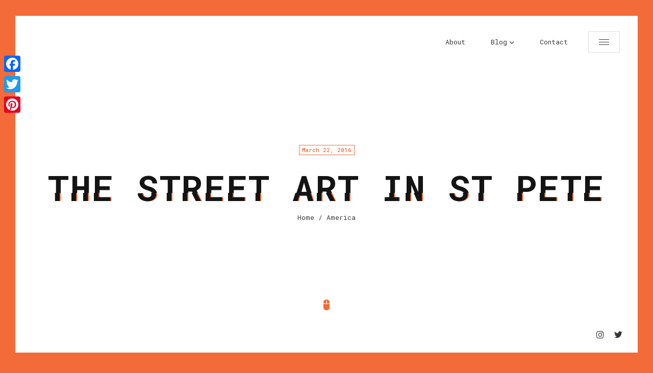

--- FILE ---
content_type: text/html; charset=UTF-8
request_url: http://www.lelalondon.com/2016/03/street-art-st-pete/
body_size: 14138
content:
<!doctype html>
<html lang="en-US">
<head>
	<meta charset="UTF-8">
	
	<!-- Mobile Specific Metas -->
	<meta name="viewport" content="width=device-width, initial-scale=1, maximum-scale=1" />
	
	<link rel="profile" href="https://gmpg.org/xfn/11">
	
	<meta name='robots' content='index, follow, max-image-preview:large, max-snippet:-1, max-video-preview:-1' />
	<style>img:is([sizes="auto" i], [sizes^="auto," i]) { contain-intrinsic-size: 3000px 1500px }</style>
	
	<!-- This site is optimized with the Yoast SEO plugin v24.5 - https://yoast.com/wordpress/plugins/seo/ -->
	<title>The Street Art in St Pete - Lela London</title>
	<link rel="canonical" href="http://www.lelalondon.com/2016/03/street-art-st-pete/" />
	<meta property="og:locale" content="en_US" />
	<meta property="og:type" content="article" />
	<meta property="og:title" content="The Street Art in St Pete - Lela London" />
	<meta property="og:description" content="Less than twelve hours after returning home from Italy, I hopped over the Atlantic to embark on a week-long rediscovery..." />
	<meta property="og:url" content="http://www.lelalondon.com/2016/03/street-art-st-pete/" />
	<meta property="og:site_name" content="Lela London" />
	<meta property="article:published_time" content="2016-03-22T19:19:55+00:00" />
	<meta property="og:image" content="http://www.lelalondon.com/wp-content/uploads/2016/03/st-pete-street-art-1.jpg" />
	<meta name="author" content="Lela London" />
	<meta name="twitter:label1" content="Written by" />
	<meta name="twitter:data1" content="Lela London" />
	<meta name="twitter:label2" content="Est. reading time" />
	<meta name="twitter:data2" content="2 minutes" />
	<script type="application/ld+json" class="yoast-schema-graph">{"@context":"https://schema.org","@graph":[{"@type":"Article","@id":"http://www.lelalondon.com/2016/03/street-art-st-pete/#article","isPartOf":{"@id":"http://www.lelalondon.com/2016/03/street-art-st-pete/"},"author":{"name":"Lela London","@id":"http://www.lelalondon.com/#/schema/person/7792cd41365761bed8e941baa353019a"},"headline":"The Street Art in St Pete","datePublished":"2016-03-22T19:19:55+00:00","mainEntityOfPage":{"@id":"http://www.lelalondon.com/2016/03/street-art-st-pete/"},"wordCount":348,"commentCount":1,"publisher":{"@id":"http://www.lelalondon.com/#/schema/person/7792cd41365761bed8e941baa353019a"},"image":{"@id":"http://www.lelalondon.com/2016/03/street-art-st-pete/#primaryimage"},"thumbnailUrl":"http://www.lelalondon.com/wp-content/uploads/2016/03/st-pete-street-art-1.jpg","keywords":["shark toof","st pete","st pete florida","st petersburg","travel blog","travel blogger"],"articleSection":["America","Inspiration","Lifestyle","Travel"],"inLanguage":"en-US","potentialAction":[{"@type":"CommentAction","name":"Comment","target":["http://www.lelalondon.com/2016/03/street-art-st-pete/#respond"]}]},{"@type":"WebPage","@id":"http://www.lelalondon.com/2016/03/street-art-st-pete/","url":"http://www.lelalondon.com/2016/03/street-art-st-pete/","name":"The Street Art in St Pete - Lela London","isPartOf":{"@id":"http://www.lelalondon.com/#website"},"primaryImageOfPage":{"@id":"http://www.lelalondon.com/2016/03/street-art-st-pete/#primaryimage"},"image":{"@id":"http://www.lelalondon.com/2016/03/street-art-st-pete/#primaryimage"},"thumbnailUrl":"http://www.lelalondon.com/wp-content/uploads/2016/03/st-pete-street-art-1.jpg","datePublished":"2016-03-22T19:19:55+00:00","breadcrumb":{"@id":"http://www.lelalondon.com/2016/03/street-art-st-pete/#breadcrumb"},"inLanguage":"en-US","potentialAction":[{"@type":"ReadAction","target":["http://www.lelalondon.com/2016/03/street-art-st-pete/"]}]},{"@type":"ImageObject","inLanguage":"en-US","@id":"http://www.lelalondon.com/2016/03/street-art-st-pete/#primaryimage","url":"http://www.lelalondon.com/wp-content/uploads/2016/03/st-pete-street-art-1.jpg","contentUrl":"http://www.lelalondon.com/wp-content/uploads/2016/03/st-pete-street-art-1.jpg","width":600,"height":697,"caption":"st pete street art"},{"@type":"BreadcrumbList","@id":"http://www.lelalondon.com/2016/03/street-art-st-pete/#breadcrumb","itemListElement":[{"@type":"ListItem","position":1,"name":"Home","item":"http://www.lelalondon.com/"},{"@type":"ListItem","position":2,"name":"The Street Art in St Pete"}]},{"@type":"WebSite","@id":"http://www.lelalondon.com/#website","url":"http://www.lelalondon.com/","name":"Lela London","description":"Screenwriter.","publisher":{"@id":"http://www.lelalondon.com/#/schema/person/7792cd41365761bed8e941baa353019a"},"potentialAction":[{"@type":"SearchAction","target":{"@type":"EntryPoint","urlTemplate":"http://www.lelalondon.com/?s={search_term_string}"},"query-input":{"@type":"PropertyValueSpecification","valueRequired":true,"valueName":"search_term_string"}}],"inLanguage":"en-US"},{"@type":["Person","Organization"],"@id":"http://www.lelalondon.com/#/schema/person/7792cd41365761bed8e941baa353019a","name":"Lela London","image":{"@type":"ImageObject","inLanguage":"en-US","@id":"http://www.lelalondon.com/#/schema/person/image/","url":"http://www.lelalondon.com/wp-content/uploads/2021/11/lela-london-headshot-1-scaled.jpg","contentUrl":"http://www.lelalondon.com/wp-content/uploads/2021/11/lela-london-headshot-1-scaled.jpg","width":2341,"height":2560,"caption":"Lela London"},"logo":{"@id":"http://www.lelalondon.com/#/schema/person/image/"},"sameAs":["http://www.instagram.com/lelalondon","https://x.com/http://www.twitter.com/lelalondon"]}]}</script>
	<!-- / Yoast SEO plugin. -->


<link rel='dns-prefetch' href='//static.addtoany.com' />
<link rel='dns-prefetch' href='//fonts.googleapis.com' />
<link rel="alternate" type="application/rss+xml" title="Lela London &raquo; Feed" href="http://www.lelalondon.com/feed/" />
<link rel="alternate" type="application/rss+xml" title="Lela London &raquo; Comments Feed" href="http://www.lelalondon.com/comments/feed/" />
<link rel="alternate" type="application/rss+xml" title="Lela London &raquo; The Street Art in St Pete Comments Feed" href="http://www.lelalondon.com/2016/03/street-art-st-pete/feed/" />
<script type="text/javascript">
/* <![CDATA[ */
window._wpemojiSettings = {"baseUrl":"https:\/\/s.w.org\/images\/core\/emoji\/15.0.3\/72x72\/","ext":".png","svgUrl":"https:\/\/s.w.org\/images\/core\/emoji\/15.0.3\/svg\/","svgExt":".svg","source":{"concatemoji":"http:\/\/www.lelalondon.com\/wp-includes\/js\/wp-emoji-release.min.js?ver=6.7.4"}};
/*! This file is auto-generated */
!function(i,n){var o,s,e;function c(e){try{var t={supportTests:e,timestamp:(new Date).valueOf()};sessionStorage.setItem(o,JSON.stringify(t))}catch(e){}}function p(e,t,n){e.clearRect(0,0,e.canvas.width,e.canvas.height),e.fillText(t,0,0);var t=new Uint32Array(e.getImageData(0,0,e.canvas.width,e.canvas.height).data),r=(e.clearRect(0,0,e.canvas.width,e.canvas.height),e.fillText(n,0,0),new Uint32Array(e.getImageData(0,0,e.canvas.width,e.canvas.height).data));return t.every(function(e,t){return e===r[t]})}function u(e,t,n){switch(t){case"flag":return n(e,"\ud83c\udff3\ufe0f\u200d\u26a7\ufe0f","\ud83c\udff3\ufe0f\u200b\u26a7\ufe0f")?!1:!n(e,"\ud83c\uddfa\ud83c\uddf3","\ud83c\uddfa\u200b\ud83c\uddf3")&&!n(e,"\ud83c\udff4\udb40\udc67\udb40\udc62\udb40\udc65\udb40\udc6e\udb40\udc67\udb40\udc7f","\ud83c\udff4\u200b\udb40\udc67\u200b\udb40\udc62\u200b\udb40\udc65\u200b\udb40\udc6e\u200b\udb40\udc67\u200b\udb40\udc7f");case"emoji":return!n(e,"\ud83d\udc26\u200d\u2b1b","\ud83d\udc26\u200b\u2b1b")}return!1}function f(e,t,n){var r="undefined"!=typeof WorkerGlobalScope&&self instanceof WorkerGlobalScope?new OffscreenCanvas(300,150):i.createElement("canvas"),a=r.getContext("2d",{willReadFrequently:!0}),o=(a.textBaseline="top",a.font="600 32px Arial",{});return e.forEach(function(e){o[e]=t(a,e,n)}),o}function t(e){var t=i.createElement("script");t.src=e,t.defer=!0,i.head.appendChild(t)}"undefined"!=typeof Promise&&(o="wpEmojiSettingsSupports",s=["flag","emoji"],n.supports={everything:!0,everythingExceptFlag:!0},e=new Promise(function(e){i.addEventListener("DOMContentLoaded",e,{once:!0})}),new Promise(function(t){var n=function(){try{var e=JSON.parse(sessionStorage.getItem(o));if("object"==typeof e&&"number"==typeof e.timestamp&&(new Date).valueOf()<e.timestamp+604800&&"object"==typeof e.supportTests)return e.supportTests}catch(e){}return null}();if(!n){if("undefined"!=typeof Worker&&"undefined"!=typeof OffscreenCanvas&&"undefined"!=typeof URL&&URL.createObjectURL&&"undefined"!=typeof Blob)try{var e="postMessage("+f.toString()+"("+[JSON.stringify(s),u.toString(),p.toString()].join(",")+"));",r=new Blob([e],{type:"text/javascript"}),a=new Worker(URL.createObjectURL(r),{name:"wpTestEmojiSupports"});return void(a.onmessage=function(e){c(n=e.data),a.terminate(),t(n)})}catch(e){}c(n=f(s,u,p))}t(n)}).then(function(e){for(var t in e)n.supports[t]=e[t],n.supports.everything=n.supports.everything&&n.supports[t],"flag"!==t&&(n.supports.everythingExceptFlag=n.supports.everythingExceptFlag&&n.supports[t]);n.supports.everythingExceptFlag=n.supports.everythingExceptFlag&&!n.supports.flag,n.DOMReady=!1,n.readyCallback=function(){n.DOMReady=!0}}).then(function(){return e}).then(function(){var e;n.supports.everything||(n.readyCallback(),(e=n.source||{}).concatemoji?t(e.concatemoji):e.wpemoji&&e.twemoji&&(t(e.twemoji),t(e.wpemoji)))}))}((window,document),window._wpemojiSettings);
/* ]]> */
</script>
<style id='wp-emoji-styles-inline-css' type='text/css'>

	img.wp-smiley, img.emoji {
		display: inline !important;
		border: none !important;
		box-shadow: none !important;
		height: 1em !important;
		width: 1em !important;
		margin: 0 0.07em !important;
		vertical-align: -0.1em !important;
		background: none !important;
		padding: 0 !important;
	}
</style>
<link rel='stylesheet' id='wp-block-library-css' href='http://www.lelalondon.com/wp-includes/css/dist/block-library/style.min.css?ver=6.7.4' type='text/css' media='all' />
<style id='classic-theme-styles-inline-css' type='text/css'>
/*! This file is auto-generated */
.wp-block-button__link{color:#fff;background-color:#32373c;border-radius:9999px;box-shadow:none;text-decoration:none;padding:calc(.667em + 2px) calc(1.333em + 2px);font-size:1.125em}.wp-block-file__button{background:#32373c;color:#fff;text-decoration:none}
</style>
<style id='global-styles-inline-css' type='text/css'>
:root{--wp--preset--aspect-ratio--square: 1;--wp--preset--aspect-ratio--4-3: 4/3;--wp--preset--aspect-ratio--3-4: 3/4;--wp--preset--aspect-ratio--3-2: 3/2;--wp--preset--aspect-ratio--2-3: 2/3;--wp--preset--aspect-ratio--16-9: 16/9;--wp--preset--aspect-ratio--9-16: 9/16;--wp--preset--color--black: #000000;--wp--preset--color--cyan-bluish-gray: #abb8c3;--wp--preset--color--white: #ffffff;--wp--preset--color--pale-pink: #f78da7;--wp--preset--color--vivid-red: #cf2e2e;--wp--preset--color--luminous-vivid-orange: #ff6900;--wp--preset--color--luminous-vivid-amber: #fcb900;--wp--preset--color--light-green-cyan: #7bdcb5;--wp--preset--color--vivid-green-cyan: #00d084;--wp--preset--color--pale-cyan-blue: #8ed1fc;--wp--preset--color--vivid-cyan-blue: #0693e3;--wp--preset--color--vivid-purple: #9b51e0;--wp--preset--gradient--vivid-cyan-blue-to-vivid-purple: linear-gradient(135deg,rgba(6,147,227,1) 0%,rgb(155,81,224) 100%);--wp--preset--gradient--light-green-cyan-to-vivid-green-cyan: linear-gradient(135deg,rgb(122,220,180) 0%,rgb(0,208,130) 100%);--wp--preset--gradient--luminous-vivid-amber-to-luminous-vivid-orange: linear-gradient(135deg,rgba(252,185,0,1) 0%,rgba(255,105,0,1) 100%);--wp--preset--gradient--luminous-vivid-orange-to-vivid-red: linear-gradient(135deg,rgba(255,105,0,1) 0%,rgb(207,46,46) 100%);--wp--preset--gradient--very-light-gray-to-cyan-bluish-gray: linear-gradient(135deg,rgb(238,238,238) 0%,rgb(169,184,195) 100%);--wp--preset--gradient--cool-to-warm-spectrum: linear-gradient(135deg,rgb(74,234,220) 0%,rgb(151,120,209) 20%,rgb(207,42,186) 40%,rgb(238,44,130) 60%,rgb(251,105,98) 80%,rgb(254,248,76) 100%);--wp--preset--gradient--blush-light-purple: linear-gradient(135deg,rgb(255,206,236) 0%,rgb(152,150,240) 100%);--wp--preset--gradient--blush-bordeaux: linear-gradient(135deg,rgb(254,205,165) 0%,rgb(254,45,45) 50%,rgb(107,0,62) 100%);--wp--preset--gradient--luminous-dusk: linear-gradient(135deg,rgb(255,203,112) 0%,rgb(199,81,192) 50%,rgb(65,88,208) 100%);--wp--preset--gradient--pale-ocean: linear-gradient(135deg,rgb(255,245,203) 0%,rgb(182,227,212) 50%,rgb(51,167,181) 100%);--wp--preset--gradient--electric-grass: linear-gradient(135deg,rgb(202,248,128) 0%,rgb(113,206,126) 100%);--wp--preset--gradient--midnight: linear-gradient(135deg,rgb(2,3,129) 0%,rgb(40,116,252) 100%);--wp--preset--font-size--small: 13px;--wp--preset--font-size--medium: 20px;--wp--preset--font-size--large: 36px;--wp--preset--font-size--x-large: 42px;--wp--preset--spacing--20: 0.44rem;--wp--preset--spacing--30: 0.67rem;--wp--preset--spacing--40: 1rem;--wp--preset--spacing--50: 1.5rem;--wp--preset--spacing--60: 2.25rem;--wp--preset--spacing--70: 3.38rem;--wp--preset--spacing--80: 5.06rem;--wp--preset--shadow--natural: 6px 6px 9px rgba(0, 0, 0, 0.2);--wp--preset--shadow--deep: 12px 12px 50px rgba(0, 0, 0, 0.4);--wp--preset--shadow--sharp: 6px 6px 0px rgba(0, 0, 0, 0.2);--wp--preset--shadow--outlined: 6px 6px 0px -3px rgba(255, 255, 255, 1), 6px 6px rgba(0, 0, 0, 1);--wp--preset--shadow--crisp: 6px 6px 0px rgba(0, 0, 0, 1);}:where(.is-layout-flex){gap: 0.5em;}:where(.is-layout-grid){gap: 0.5em;}body .is-layout-flex{display: flex;}.is-layout-flex{flex-wrap: wrap;align-items: center;}.is-layout-flex > :is(*, div){margin: 0;}body .is-layout-grid{display: grid;}.is-layout-grid > :is(*, div){margin: 0;}:where(.wp-block-columns.is-layout-flex){gap: 2em;}:where(.wp-block-columns.is-layout-grid){gap: 2em;}:where(.wp-block-post-template.is-layout-flex){gap: 1.25em;}:where(.wp-block-post-template.is-layout-grid){gap: 1.25em;}.has-black-color{color: var(--wp--preset--color--black) !important;}.has-cyan-bluish-gray-color{color: var(--wp--preset--color--cyan-bluish-gray) !important;}.has-white-color{color: var(--wp--preset--color--white) !important;}.has-pale-pink-color{color: var(--wp--preset--color--pale-pink) !important;}.has-vivid-red-color{color: var(--wp--preset--color--vivid-red) !important;}.has-luminous-vivid-orange-color{color: var(--wp--preset--color--luminous-vivid-orange) !important;}.has-luminous-vivid-amber-color{color: var(--wp--preset--color--luminous-vivid-amber) !important;}.has-light-green-cyan-color{color: var(--wp--preset--color--light-green-cyan) !important;}.has-vivid-green-cyan-color{color: var(--wp--preset--color--vivid-green-cyan) !important;}.has-pale-cyan-blue-color{color: var(--wp--preset--color--pale-cyan-blue) !important;}.has-vivid-cyan-blue-color{color: var(--wp--preset--color--vivid-cyan-blue) !important;}.has-vivid-purple-color{color: var(--wp--preset--color--vivid-purple) !important;}.has-black-background-color{background-color: var(--wp--preset--color--black) !important;}.has-cyan-bluish-gray-background-color{background-color: var(--wp--preset--color--cyan-bluish-gray) !important;}.has-white-background-color{background-color: var(--wp--preset--color--white) !important;}.has-pale-pink-background-color{background-color: var(--wp--preset--color--pale-pink) !important;}.has-vivid-red-background-color{background-color: var(--wp--preset--color--vivid-red) !important;}.has-luminous-vivid-orange-background-color{background-color: var(--wp--preset--color--luminous-vivid-orange) !important;}.has-luminous-vivid-amber-background-color{background-color: var(--wp--preset--color--luminous-vivid-amber) !important;}.has-light-green-cyan-background-color{background-color: var(--wp--preset--color--light-green-cyan) !important;}.has-vivid-green-cyan-background-color{background-color: var(--wp--preset--color--vivid-green-cyan) !important;}.has-pale-cyan-blue-background-color{background-color: var(--wp--preset--color--pale-cyan-blue) !important;}.has-vivid-cyan-blue-background-color{background-color: var(--wp--preset--color--vivid-cyan-blue) !important;}.has-vivid-purple-background-color{background-color: var(--wp--preset--color--vivid-purple) !important;}.has-black-border-color{border-color: var(--wp--preset--color--black) !important;}.has-cyan-bluish-gray-border-color{border-color: var(--wp--preset--color--cyan-bluish-gray) !important;}.has-white-border-color{border-color: var(--wp--preset--color--white) !important;}.has-pale-pink-border-color{border-color: var(--wp--preset--color--pale-pink) !important;}.has-vivid-red-border-color{border-color: var(--wp--preset--color--vivid-red) !important;}.has-luminous-vivid-orange-border-color{border-color: var(--wp--preset--color--luminous-vivid-orange) !important;}.has-luminous-vivid-amber-border-color{border-color: var(--wp--preset--color--luminous-vivid-amber) !important;}.has-light-green-cyan-border-color{border-color: var(--wp--preset--color--light-green-cyan) !important;}.has-vivid-green-cyan-border-color{border-color: var(--wp--preset--color--vivid-green-cyan) !important;}.has-pale-cyan-blue-border-color{border-color: var(--wp--preset--color--pale-cyan-blue) !important;}.has-vivid-cyan-blue-border-color{border-color: var(--wp--preset--color--vivid-cyan-blue) !important;}.has-vivid-purple-border-color{border-color: var(--wp--preset--color--vivid-purple) !important;}.has-vivid-cyan-blue-to-vivid-purple-gradient-background{background: var(--wp--preset--gradient--vivid-cyan-blue-to-vivid-purple) !important;}.has-light-green-cyan-to-vivid-green-cyan-gradient-background{background: var(--wp--preset--gradient--light-green-cyan-to-vivid-green-cyan) !important;}.has-luminous-vivid-amber-to-luminous-vivid-orange-gradient-background{background: var(--wp--preset--gradient--luminous-vivid-amber-to-luminous-vivid-orange) !important;}.has-luminous-vivid-orange-to-vivid-red-gradient-background{background: var(--wp--preset--gradient--luminous-vivid-orange-to-vivid-red) !important;}.has-very-light-gray-to-cyan-bluish-gray-gradient-background{background: var(--wp--preset--gradient--very-light-gray-to-cyan-bluish-gray) !important;}.has-cool-to-warm-spectrum-gradient-background{background: var(--wp--preset--gradient--cool-to-warm-spectrum) !important;}.has-blush-light-purple-gradient-background{background: var(--wp--preset--gradient--blush-light-purple) !important;}.has-blush-bordeaux-gradient-background{background: var(--wp--preset--gradient--blush-bordeaux) !important;}.has-luminous-dusk-gradient-background{background: var(--wp--preset--gradient--luminous-dusk) !important;}.has-pale-ocean-gradient-background{background: var(--wp--preset--gradient--pale-ocean) !important;}.has-electric-grass-gradient-background{background: var(--wp--preset--gradient--electric-grass) !important;}.has-midnight-gradient-background{background: var(--wp--preset--gradient--midnight) !important;}.has-small-font-size{font-size: var(--wp--preset--font-size--small) !important;}.has-medium-font-size{font-size: var(--wp--preset--font-size--medium) !important;}.has-large-font-size{font-size: var(--wp--preset--font-size--large) !important;}.has-x-large-font-size{font-size: var(--wp--preset--font-size--x-large) !important;}
:where(.wp-block-post-template.is-layout-flex){gap: 1.25em;}:where(.wp-block-post-template.is-layout-grid){gap: 1.25em;}
:where(.wp-block-columns.is-layout-flex){gap: 2em;}:where(.wp-block-columns.is-layout-grid){gap: 2em;}
:root :where(.wp-block-pullquote){font-size: 1.5em;line-height: 1.6;}
</style>
<link rel='stylesheet' id='contact-form-7-css' href='http://www.lelalondon.com/wp-content/plugins/contact-form-7/includes/css/styles.css?ver=6.0.4' type='text/css' media='all' />
<link rel='stylesheet' id='glitche-fonts-css' href='https://fonts.googleapis.com/css?family=Roboto+Mono%3A400%2C100%2C300italic%2C300%2C100italic%2C400italic%2C500%2C500italic%2C700%2C700italic%7CRoboto%3A100%2C100italic%2C300%2C300italic%2C400%2C400italic%2C500%2C500italic%2C700%2C700italic%2C900%2C900italic&#038;subset=latin%2Clatin-ext' type='text/css' media='all' />
<link rel='stylesheet' id='glitche-style-css' href='http://www.lelalondon.com/wp-content/themes/glitche/style.css?ver=6.7.4' type='text/css' media='all' />
<link rel='stylesheet' id='onicons-css' href='http://www.lelalondon.com/wp-content/themes/glitche/assets/css/ionicons.css?ver=6.7.4' type='text/css' media='all' />
<link rel='stylesheet' id='fontawesome-4-css' href='http://www.lelalondon.com/wp-content/themes/glitche/assets/css/font-awesome-4.7.css?ver=6.7.4' type='text/css' media='all' />
<link rel='stylesheet' id='magnific-popup-css' href='http://www.lelalondon.com/wp-content/themes/glitche/assets/css/magnific-popup.css?ver=6.7.4' type='text/css' media='all' />
<link rel='stylesheet' id='animate-css' href='http://www.lelalondon.com/wp-content/themes/glitche/assets/css/animate.css?ver=6.7.4' type='text/css' media='all' />
<link rel='stylesheet' id='slick-css' href='http://www.lelalondon.com/wp-content/themes/glitche/assets/css/slick.css?ver=6.7.4' type='text/css' media='all' />
<link rel='stylesheet' id='slick-theme-css' href='http://www.lelalondon.com/wp-content/themes/glitche/assets/css/slick-theme.css?ver=6.7.4' type='text/css' media='all' />
<link rel='stylesheet' id='jarallax-css' href='http://www.lelalondon.com/wp-content/themes/glitche/assets/css/jarallax.css?ver=6.7.4' type='text/css' media='all' />
<link rel='stylesheet' id='swiper-css' href='http://www.lelalondon.com/wp-content/themes/glitche/assets/css/swiper.css?ver=6.7.4' type='text/css' media='all' />
<style id='akismet-widget-style-inline-css' type='text/css'>

			.a-stats {
				--akismet-color-mid-green: #357b49;
				--akismet-color-white: #fff;
				--akismet-color-light-grey: #f6f7f7;

				max-width: 350px;
				width: auto;
			}

			.a-stats * {
				all: unset;
				box-sizing: border-box;
			}

			.a-stats strong {
				font-weight: 600;
			}

			.a-stats a.a-stats__link,
			.a-stats a.a-stats__link:visited,
			.a-stats a.a-stats__link:active {
				background: var(--akismet-color-mid-green);
				border: none;
				box-shadow: none;
				border-radius: 8px;
				color: var(--akismet-color-white);
				cursor: pointer;
				display: block;
				font-family: -apple-system, BlinkMacSystemFont, 'Segoe UI', 'Roboto', 'Oxygen-Sans', 'Ubuntu', 'Cantarell', 'Helvetica Neue', sans-serif;
				font-weight: 500;
				padding: 12px;
				text-align: center;
				text-decoration: none;
				transition: all 0.2s ease;
			}

			/* Extra specificity to deal with TwentyTwentyOne focus style */
			.widget .a-stats a.a-stats__link:focus {
				background: var(--akismet-color-mid-green);
				color: var(--akismet-color-white);
				text-decoration: none;
			}

			.a-stats a.a-stats__link:hover {
				filter: brightness(110%);
				box-shadow: 0 4px 12px rgba(0, 0, 0, 0.06), 0 0 2px rgba(0, 0, 0, 0.16);
			}

			.a-stats .count {
				color: var(--akismet-color-white);
				display: block;
				font-size: 1.5em;
				line-height: 1.4;
				padding: 0 13px;
				white-space: nowrap;
			}
		
</style>
<link rel='stylesheet' id='addtoany-css' href='http://www.lelalondon.com/wp-content/plugins/add-to-any/addtoany.min.css?ver=1.16' type='text/css' media='all' />
<style id='addtoany-inline-css' type='text/css'>
@media screen and (max-width:980px){
.a2a_floating_style.a2a_vertical_style{display:none;}
}
</style>
<link rel='stylesheet' id='yarppRelatedCss-css' href='http://www.lelalondon.com/wp-content/plugins/yet-another-related-posts-plugin/style/related.css?ver=5.30.11' type='text/css' media='all' />
<script type="text/javascript" id="addtoany-core-js-before">
/* <![CDATA[ */
window.a2a_config=window.a2a_config||{};a2a_config.callbacks=[];a2a_config.overlays=[];a2a_config.templates={};
/* ]]> */
</script>
<script type="text/javascript" defer src="https://static.addtoany.com/menu/page.js" id="addtoany-core-js"></script>
<script type="text/javascript" src="http://www.lelalondon.com/wp-includes/js/jquery/jquery.min.js?ver=3.7.1" id="jquery-core-js"></script>
<script type="text/javascript" src="http://www.lelalondon.com/wp-includes/js/jquery/jquery-migrate.min.js?ver=3.4.1" id="jquery-migrate-js"></script>
<script type="text/javascript" defer src="http://www.lelalondon.com/wp-content/plugins/add-to-any/addtoany.min.js?ver=1.1" id="addtoany-jquery-js"></script>
<link rel="https://api.w.org/" href="http://www.lelalondon.com/wp-json/" /><link rel="alternate" title="JSON" type="application/json" href="http://www.lelalondon.com/wp-json/wp/v2/posts/27942" /><link rel="EditURI" type="application/rsd+xml" title="RSD" href="http://www.lelalondon.com/xmlrpc.php?rsd" />
<meta name="generator" content="WordPress 6.7.4" />
<link rel='shortlink' href='http://www.lelalondon.com/?p=27942' />
<link rel="alternate" title="oEmbed (JSON)" type="application/json+oembed" href="http://www.lelalondon.com/wp-json/oembed/1.0/embed?url=http%3A%2F%2Fwww.lelalondon.com%2F2016%2F03%2Fstreet-art-st-pete%2F" />
<link rel="alternate" title="oEmbed (XML)" type="text/xml+oembed" href="http://www.lelalondon.com/wp-json/oembed/1.0/embed?url=http%3A%2F%2Fwww.lelalondon.com%2F2016%2F03%2Fstreet-art-st-pete%2F&#038;format=xml" />
<link rel="pingback" href="http://www.lelalondon.com/xmlrpc.php">	
<style>
		/* Text Color */
	body {
		color: #363636;
	}
	
		/* Text Link Color */
	a, 
	.section.works .filters label {
		color: #363636;
	}
	
		/* Heading Color */
	.section.started .started-content .h-title, 
	h1, 
	h2, 
	h3, 
	h4, 
	h5, 
	h6 {
		color: #141414;
	}
	
		/* Section Title Color */
	.section .content .title .title_inner, 
	.resume-items .resume-item .name, 
	.service-items .service-item .name, 
	.post-comments .post-comment .desc .name, 
	.content-sidebar h2.widget-title {
		color: #141414;
	}
	
		/* Background Color */
	body, 
	.container .line {
		background: #f26b38;
	}
	
		/* Line Border Color */
	.section .content .title .title_inner, 
	.box-items .box-item .category, 
	.comment-info span.comment-reply,
	.content-sidebar span.screen-reader-text span, 
	.content-sidebar h2.widget-title span, 
	.popup-box .category {
		box-shadow: inset 0 -6px 0px #ede574;
		-moz-box-shadow: inset 0 -6px 0px #ede574;
		-webkit-box-shadow: inset 0 -6px 0px #ede574;
		-khtml-box-shadow: inset 0 -6px 0px #ede574;
	}
	
		/* Content Area Background Color */
	.container, 
	.section:before, 
	.footer, 
	.header, 
	.glitch-effect:before, 
	.glitch-effect:after, 
	.glitch-effect-white:before, 
	.glitch-effect-white:after, 
	.header.fixed, 
	.header.opened, 
	.footer.fixed, 
	.popup-box, 
	.preloader,
	.skills.circles .progress:after {
		background: #ffffff;
	}
	
		/* 1. Theme Colors */
	a.btn.fill, 
	.btn.fill, 
	a.btn:hover, 
	.btn:hover, 
	.header .head-top .menu-btn:hover:before,
	.header .head-top .menu-btn:hover:after, 
	.header .head-top .menu-btn:hover span, 
	.header .head-top .top-menu ul li.menu-contact-btn.current-menu-item a,
	.header .head-top .top-menu ul li.menu-contact-btn a:hover, 
	.resume-items .resume-item:before, 
	.resume-items .resume-item .date:before,
	.skills ul li .progress .percentage, 
	.box-items .box-item .image .info .centrize, 
	.single-post-text ul li:before, 
	.single-post-text ol li:before,
	.sidebar_btn:hover, 
	.single-post-text input[type="submit"], 
	.header .head-top .top-menu ul li.menu-contact-btn.current-menu-item > a, 
	.header .head-top .top-menu ul li.menu-contact-btn > a:hover, 
	.glitch-effect-white:before, 
	.glitch-effect-white:after, 
	.skills ul li .progress .percentage, 
	.skills.dotted ul li .progress .da span,
	.pricing-item .feature-list ul li strong,
	.reviews-carousel .swiper-nav .swiper-pagination .swiper-pagination-bullet.swiper-pagination-bullet-active,
	.team-carousel .swiper-nav .swiper-pagination .swiper-pagination-bullet.swiper-pagination-bullet-active {
		background: #f26b38;
	}
	a:hover, 
	.preloader .load, 
	.preloader .typed-load, 
	.preloader .typed-cursor, 
	.header .head-top .top-menu ul li.current-menu-item > a,
	.section.started .mouse_btn, 
	.info-list ul li strong, 
	.resume-items .resume-item .date, 
	.service-items .service-item .icon,
	.section.works .filters label.glitch-effect, 
	.box-items .box-item:hover .desc .name, 
	.box-items .box-item .date,
	.started-content .date, 
	.single-post-text p a, 
	.post-text-bottom span.cat-links a, 
	.post-text-bottom .tags-links a, 
	.post-text-bottom .tags-links span,
	footer .soc a:hover .ion, 
	.footer .soc a:hover .ion, 
	.pricing-item .icon, 
	.content-sidebar .tagcloud a, 
	.content-sidebar .widget ul li a:hover, 
	.box-items .box-item .date a, 
	.skills.list ul li .name:before, 
	.background-enabled .header .head-top .top-menu ul li.current-menu-item > a, 
	.background-enabled .header .head-top .top-menu-nav .sub-menu li a:hover, 
	.header .head-top .top-menu-nav .sub-menu li a:hover, 
	.header .head-top .top-menu-nav .children li a:hover, 
	.widget_nav_menu .menu li.current-menu-item > a,
	.team-item .soc a:hover,
	.team-item .soc a:hover .icon {
		color: #f26b38;
	}
	a.btn.fill, 
	.btn.fill, 
	.header .head-top .top-menu ul li.menu-contact-btn.current-menu-item a, 
	.header .head-top .top-menu ul li.menu-contact-btn a:hover,
	.resume-items .resume-item .date, 
	.box-items .box-item .date, 
	.started-content .date, 
	.post-text-bottom .tags-links a, 
	.post-text-bottom .tags-links span,
	.sidebar_btn:hover, 
	.content-sidebar .tagcloud a, 
	.skills.circles .progress .bar, 
	.skills.circles .progress.p51 .fill, 
	.skills.circles .progress.p52 .fill, 
	.skills.circles .progress.p53 .fill, 
	.skills.circles .progress.p54 .fill, 
	.skills.circles .progress.p55 .fill, 
	.skills.circles .progress.p56 .fill, 
	.skills.circles .progress.p57 .fill, 
	.skills.circles .progress.p58 .fill, 
	.skills.circles .progress.p59 .fill, 
	.skills.circles .progress.p60 .fill, 
	.skills.circles .progress.p61 .fill, 
	.skills.circles .progress.p62 .fill, 
	.skills.circles .progress.p63 .fill, 
	.skills.circles .progress.p64 .fill, 
	.skills.circles .progress.p65 .fill, 
	.skills.circles .progress.p66 .fill, 
	.skills.circles .progress.p67 .fill, 
	.skills.circles .progress.p68 .fill, 
	.skills.circles .progress.p69 .fill, 
	.skills.circles .progress.p70 .fill, 
	.skills.circles .progress.p71 .fill, 
	.skills.circles .progress.p72 .fill, 
	.skills.circles .progress.p73 .fill, 
	.skills.circles .progress.p74 .fill, 
	.skills.circles .progress.p75 .fill, 
	.skills.circles .progress.p76 .fill, 
	.skills.circles .progress.p77 .fill, 
	.skills.circles .progress.p78 .fill, 
	.skills.circles .progress.p79 .fill, 
	.skills.circles .progress.p80 .fill, 
	.skills.circles .progress.p81 .fill, 
	.skills.circles .progress.p82 .fill, 
	.skills.circles .progress.p83 .fill, 
	.skills.circles .progress.p84 .fill, 
	.skills.circles .progress.p85 .fill, 
	.skills.circles .progress.p86 .fill, 
	.skills.circles .progress.p87 .fill, 
	.skills.circles .progress.p88 .fill, 
	.skills.circles .progress.p89 .fill, 
	.skills.circles .progress.p90 .fill, 
	.skills.circles .progress.p91 .fill, 
	.skills.circles .progress.p92 .fill, 
	.skills.circles .progress.p93 .fill, 
	.skills.circles .progress.p94 .fill, 
	.skills.circles .progress.p95 .fill, 
	.skills.circles .progress.p96 .fill, 
	.skills.circles .progress.p97 .fill, 
	.skills.circles .progress.p98 .fill, 
	.skills.circles .progress.p99 .fill, 
	.skills.circles .progress.p100 .fill {
		border-color: #f26b38;
	}
	.single-post-text blockquote {
		border-left-color: #f26b38;
	}
	input:focus, 
	textarea:focus, 
	button:focus, 
	button:hover {
		border-bottom-color: #f26b38;
	}
	@media (min-width: 180px) {
		.glitch-effect-white:before,
		.glitch-effect-white:after {
			background: #f26b38;
		}
		.glitch-effect:after,
		.glitch-effect-white:after {
			text-shadow: -1px 0 #f26b38;
		}
		.glitch-effect:before,
		.glitch-effect-white:before {
			text-shadow: 2px 0 #f26b38;
		}
	}
		
		
		
		
	
		
	</style>
		
		<style type="text/css" id="wp-custom-css">
			.single-post .section.blog, .single-post .elementor-container .elementor-inner-section {
max-width: 600px;
}		</style>
			
	<!-- Custom CSS -->
		
	<!--[if lt IE 9]>
	<script src="http://css3-mediaqueries-js.googlecode.com/svn/trunk/css3-mediaqueries.js"></script>
	<script src="http://html5shim.googlecode.com/svn/trunk/html5.js"></script>
	<![endif]-->
</head>

<body class="post-template-default single single-post postid-27942 single-format-standard">
		
		
	<!-- Preloader -->
	<div class="preloader">
		<div class="centrize full-width">
			<div class="vertical-center">
				<div class="pre-inner">
										<div class="load typing-load"><p>loading...</p></div>
										<span class="typed-load"></span>
				</div>
			</div>
		</div>
	</div>
	
	<!-- Container -->
	<div class="container">
	
		<!-- Header -->
		<header class="header">
			<div class="head-top">
				<a href="#" class="menu-btn"><span></span></a>
																
				<div class="top-menu">
					<div class="top-menu-nav">	
						<div class="menu-lelalondon_main-container"><ul id="menu-lelalondon_main" class="menu"><li id="menu-item-14937" class="menu-item menu-item-type-post_type menu-item-object-page menu-item-14937"><a href="http://www.lelalondon.com/about/">About</a></li>
<li id="menu-item-26722" class="menu-item menu-item-type-custom menu-item-object-custom menu-item-home menu-item-has-children menu-item-26722"><a href="http://www.lelalondon.com">Blog</a>
<ul class="sub-menu">
	<li id="menu-item-24875" class="menu-item menu-item-type-taxonomy menu-item-object-category menu-item-has-children menu-item-24875"><a href="http://www.lelalondon.com/category/fashion/">Fashion</a>
	<ul class="sub-menu">
		<li id="menu-item-24876" class="menu-item menu-item-type-taxonomy menu-item-object-category menu-item-24876"><a href="http://www.lelalondon.com/category/fashion/fashion-week/">Fashion Week</a></li>
	</ul>
</li>
	<li id="menu-item-24885" class="menu-item menu-item-type-taxonomy menu-item-object-category current-post-ancestor current-menu-parent current-post-parent menu-item-has-children menu-item-24885"><a href="http://www.lelalondon.com/category/travel/">Travel</a>
	<ul class="sub-menu">
		<li id="menu-item-24889" class="menu-item menu-item-type-taxonomy menu-item-object-category menu-item-24889"><a href="http://www.lelalondon.com/category/travel/london/">London</a></li>
		<li id="menu-item-24886" class="menu-item menu-item-type-taxonomy menu-item-object-category current-post-ancestor current-menu-parent current-post-parent menu-item-24886"><a href="http://www.lelalondon.com/category/travel/america/">America</a></li>
		<li id="menu-item-24887" class="menu-item menu-item-type-taxonomy menu-item-object-category menu-item-24887"><a href="http://www.lelalondon.com/category/travel/asia/">Asia</a></li>
		<li id="menu-item-25690" class="menu-item menu-item-type-taxonomy menu-item-object-category menu-item-25690"><a href="http://www.lelalondon.com/category/travel/africa/">Africa</a></li>
		<li id="menu-item-24888" class="menu-item menu-item-type-taxonomy menu-item-object-category menu-item-has-children menu-item-24888"><a href="http://www.lelalondon.com/category/travel/europe/">Europe</a>
		<ul class="sub-menu">
			<li id="menu-item-24890" class="menu-item menu-item-type-taxonomy menu-item-object-category menu-item-24890"><a href="http://www.lelalondon.com/category/travel/uk/">UK</a></li>
		</ul>
</li>
	</ul>
</li>
	<li id="menu-item-24877" class="menu-item menu-item-type-taxonomy menu-item-object-category menu-item-24877"><a href="http://www.lelalondon.com/category/food/">Food</a></li>
	<li id="menu-item-24878" class="menu-item menu-item-type-taxonomy menu-item-object-category current-post-ancestor current-menu-parent current-post-parent menu-item-has-children menu-item-24878"><a href="http://www.lelalondon.com/category/lifestyle/">Lifestyle</a>
	<ul class="sub-menu">
		<li id="menu-item-24882" class="menu-item menu-item-type-taxonomy menu-item-object-category current-post-ancestor current-menu-parent current-post-parent menu-item-24882"><a href="http://www.lelalondon.com/category/lifestyle/inspiration/">Inspiration</a></li>
		<li id="menu-item-24884" class="menu-item menu-item-type-taxonomy menu-item-object-category menu-item-24884"><a href="http://www.lelalondon.com/category/lifestyle/youtube/">YouTube</a></li>
		<li id="menu-item-24883" class="menu-item menu-item-type-taxonomy menu-item-object-category menu-item-24883"><a href="http://www.lelalondon.com/category/lifestyle/music/">Music</a></li>
		<li id="menu-item-24879" class="menu-item menu-item-type-taxonomy menu-item-object-category menu-item-24879"><a href="http://www.lelalondon.com/category/lifestyle/film-tv/">Film and TV</a></li>
		<li id="menu-item-24881" class="menu-item menu-item-type-taxonomy menu-item-object-category menu-item-24881"><a href="http://www.lelalondon.com/category/lifestyle/home/">Home</a></li>
		<li id="menu-item-24880" class="menu-item menu-item-type-taxonomy menu-item-object-category menu-item-24880"><a href="http://www.lelalondon.com/category/lifestyle/health-fitness/">Health &amp; Fitness</a></li>
	</ul>
</li>
	<li id="menu-item-24874" class="menu-item menu-item-type-taxonomy menu-item-object-category menu-item-24874"><a href="http://www.lelalondon.com/category/beauty/">Beauty</a></li>
</ul>
</li>
<li id="menu-item-14933" class="menu-item menu-item-type-post_type menu-item-object-page menu-item-14933"><a href="http://www.lelalondon.com/contact-pr-advertising/">Contact</a></li>
</ul></div>					</div>
					
											<span class="sidebar_btn">
							<span></span>
						</span>
									</div>
			</div>
		</header>
		
		<!-- Wrapper -->
		<div class="wrapper">	
	
	

<!-- Started -->
<div class="section started ">
		<div class="centrize full-width">
		<div class="vertical-center">
			<div class="started-content">
									<div class="date">March 22, 2016</div>
												<h1 class="h-title blog_title glitch-effect" data-text="The Street Art in St Pete">The Street Art in St Pete</h1>
								<div class="h-subtitle typing-bread">
					<p class="breadcrumbs"><a href="http://www.lelalondon.com" title="Lela London">Home</a> / America</p>				</div>
				<span class="typed-bread"></span>
			</div>
		</div>
	</div>
	<a href="#" class="mouse_btn"><span class="ion ion-mouse"></span></a>
</div>
	
	<!-- Blog -->
	<div class="section blog">
		<div class="content">
			

<div id="post-27942" class="post-27942 post type-post status-publish format-standard hentry category-america category-inspiration category-lifestyle category-travel tag-shark-toof tag-st-pete tag-st-pete-florida tag-st-petersburg tag-travel-blog-2 tag-travel-blogger">
	<div class="single-post-text">
		<p><a href="http://www.lelalondon.com/wp-content/uploads/2016/03/st-pete-street-art-1.jpg" rel="attachment wp-att-27943"><img fetchpriority="high" decoding="async" class="alignnone size-full wp-image-27943" src="http://www.lelalondon.com/wp-content/uploads/2016/03/st-pete-street-art-1.jpg" alt="st pete street art" width="600" height="697" srcset="http://www.lelalondon.com/wp-content/uploads/2016/03/st-pete-street-art-1.jpg 600w, http://www.lelalondon.com/wp-content/uploads/2016/03/st-pete-street-art-1-258x300.jpg 258w" sizes="(max-width: 600px) 100vw, 600px" /></a><br />
Less than twelve hours after returning home from Italy, I hopped over the Atlantic to embark on a week-long rediscovery of <strong>St Pete</strong> in Florida.</p>
<p>As I&#8217;ve mentioned before, my go-to approach when getting to know a city is walking as much of it as I can so was pleased to schedule myself in for <a href="http://www.floridacraftart.org/" target="_blank" rel="nofollow">Florida CraftArt</a>&#8216;s <strong>St Pete Mural Tour</strong> as an adult introduction to a part of America I hadn&#8217;t seen for over ten years.</p>
<p>The two-hour tour took our small group of enthusiasts, locals and tourists through the backstreets of St Pete&#8217;s &#8216;Arts District&#8217; &#8211; centred, appropriately, around Central Ave &#8211; and matured into the most inspiring city initiation imaginable.</p>
<p>Though I would never have expected it (based on misconceptions I will delve into in an upcoming blog), St Pete&#8217;s arts scene is <em>thriving</em>. During the recession, the city&#8217;s artists took the opportunity to own and rent studio space cheaper than ever before and manifested a progressive community of their very own.</p>
<p>With government assistance, the city&#8217;s walls have become powerful canvases. A compelling collection of metaphorical graffiti art, societal commentary, and love letters to the city from the esteemed likes of Ricky Watts, Sebastian Coolidge, Man Made Murals (their comic-inspired &#8220;Saint Tampasburg&#8221; is an illusory feat), and more.</p>
<p>Personally, highlights included the giant shark mural by LA-based Shark Toof, a &#8216;Man vs. Ape&#8217; collaboration between artists Bask and Palehorse (much of Bask&#8217;s contribution was influenced by the themes in George Orwell&#8217;s <em>1984</em>), and a touching memorial to St Pete&#8217;s own Bill Correira. The latter &#8211; dedicated to the artist better known at <em>Woo</em> &#8211; began as an overnight portrait project from friend and fellow artist Derek Donnelly as soon as word of Woo&#8217;s unexpected death hit him in 2012. In the four years since, members of the city at large have contributed personal pieces to the memorial, immortalizing Woo in a glorious underwater permanence.</p>
<p>It took less than the two full hours to feel intoxicated by the creativity, community, and art in St Pete, and this was only the beginning&#8230;</p>
<p><a href="http://www.lelalondon.com/wp-content/uploads/2016/03/st-pete-street-art-2-1.jpg" rel="attachment wp-att-27944"><img decoding="async" class="alignnone size-full wp-image-27944" src="http://www.lelalondon.com/wp-content/uploads/2016/03/st-pete-street-art-2-1.jpg" alt="st pete street art" width="600" height="400" srcset="http://www.lelalondon.com/wp-content/uploads/2016/03/st-pete-street-art-2-1.jpg 600w, http://www.lelalondon.com/wp-content/uploads/2016/03/st-pete-street-art-2-1-300x200.jpg 300w" sizes="(max-width: 600px) 100vw, 600px" /></a><br />
<a href="http://www.lelalondon.com/wp-content/uploads/2016/03/st-pete-street-art-2.jpg" rel="attachment wp-att-27945"><img decoding="async" class="alignnone size-full wp-image-27945" src="http://www.lelalondon.com/wp-content/uploads/2016/03/st-pete-street-art-2.jpg" alt="st pete street art" width="600" height="864" srcset="http://www.lelalondon.com/wp-content/uploads/2016/03/st-pete-street-art-2.jpg 600w, http://www.lelalondon.com/wp-content/uploads/2016/03/st-pete-street-art-2-208x300.jpg 208w" sizes="(max-width: 600px) 100vw, 600px" /></a><br />
<span id="more-27942"></span><a href="http://www.lelalondon.com/wp-content/uploads/2016/03/st-pete-street-art-3.jpg" rel="attachment wp-att-27946"><img loading="lazy" decoding="async" class="alignnone size-full wp-image-27946" src="http://www.lelalondon.com/wp-content/uploads/2016/03/st-pete-street-art-3.jpg" alt="st pete street art" width="600" height="400" srcset="http://www.lelalondon.com/wp-content/uploads/2016/03/st-pete-street-art-3.jpg 600w, http://www.lelalondon.com/wp-content/uploads/2016/03/st-pete-street-art-3-300x200.jpg 300w" sizes="auto, (max-width: 600px) 100vw, 600px" /></a><br />
<a href="http://www.lelalondon.com/wp-content/uploads/2016/03/st-pete-street-art-4.jpg" rel="attachment wp-att-27947"><img loading="lazy" decoding="async" class="alignnone size-full wp-image-27947" src="http://www.lelalondon.com/wp-content/uploads/2016/03/st-pete-street-art-4.jpg" alt="st pete street art 4" width="600" height="400" srcset="http://www.lelalondon.com/wp-content/uploads/2016/03/st-pete-street-art-4.jpg 600w, http://www.lelalondon.com/wp-content/uploads/2016/03/st-pete-street-art-4-300x200.jpg 300w" sizes="auto, (max-width: 600px) 100vw, 600px" /></a><br />
<a href="http://www.lelalondon.com/wp-content/uploads/2016/03/st-pete-street-art-5.jpg" rel="attachment wp-att-27948"><img loading="lazy" decoding="async" class="alignnone size-full wp-image-27948" src="http://www.lelalondon.com/wp-content/uploads/2016/03/st-pete-street-art-5.jpg" alt="st pete street art 5" width="600" height="400" srcset="http://www.lelalondon.com/wp-content/uploads/2016/03/st-pete-street-art-5.jpg 600w, http://www.lelalondon.com/wp-content/uploads/2016/03/st-pete-street-art-5-300x200.jpg 300w" sizes="auto, (max-width: 600px) 100vw, 600px" /></a><br />
<a href="http://www.lelalondon.com/wp-content/uploads/2016/03/st-pete-street-art-6.jpg" rel="attachment wp-att-27949"><img loading="lazy" decoding="async" class="alignnone size-full wp-image-27949" src="http://www.lelalondon.com/wp-content/uploads/2016/03/st-pete-street-art-6.jpg" alt="st pete street art 6" width="600" height="400" srcset="http://www.lelalondon.com/wp-content/uploads/2016/03/st-pete-street-art-6.jpg 600w, http://www.lelalondon.com/wp-content/uploads/2016/03/st-pete-street-art-6-300x200.jpg 300w" sizes="auto, (max-width: 600px) 100vw, 600px" /></a><br />
<a href="http://www.lelalondon.com/wp-content/uploads/2016/03/st-pete-street-art-7.jpg" rel="attachment wp-att-27950"><img loading="lazy" decoding="async" class="alignnone size-full wp-image-27950" src="http://www.lelalondon.com/wp-content/uploads/2016/03/st-pete-street-art-7.jpg" alt="st pete street art 7" width="600" height="400" srcset="http://www.lelalondon.com/wp-content/uploads/2016/03/st-pete-street-art-7.jpg 600w, http://www.lelalondon.com/wp-content/uploads/2016/03/st-pete-street-art-7-300x200.jpg 300w" sizes="auto, (max-width: 600px) 100vw, 600px" /></a><br />
<a href="http://www.lelalondon.com/wp-content/uploads/2016/03/st-pete-street-art-8.jpg" rel="attachment wp-att-27951"><img loading="lazy" decoding="async" class="alignnone size-full wp-image-27951" src="http://www.lelalondon.com/wp-content/uploads/2016/03/st-pete-street-art-8.jpg" alt="st pete street art 8" width="600" height="400" srcset="http://www.lelalondon.com/wp-content/uploads/2016/03/st-pete-street-art-8.jpg 600w, http://www.lelalondon.com/wp-content/uploads/2016/03/st-pete-street-art-8-300x200.jpg 300w" sizes="auto, (max-width: 600px) 100vw, 600px" /></a><br />
<a href="http://www.lelalondon.com/wp-content/uploads/2016/03/st-pete-street-art-9.jpg" rel="attachment wp-att-27952"><img loading="lazy" decoding="async" class="alignnone size-full wp-image-27952" src="http://www.lelalondon.com/wp-content/uploads/2016/03/st-pete-street-art-9.jpg" alt="st pete street art 9" width="600" height="456" srcset="http://www.lelalondon.com/wp-content/uploads/2016/03/st-pete-street-art-9.jpg 600w, http://www.lelalondon.com/wp-content/uploads/2016/03/st-pete-street-art-9-300x228.jpg 300w" sizes="auto, (max-width: 600px) 100vw, 600px" /></a><br />
<a href="http://www.lelalondon.com/wp-content/uploads/2016/03/st-pete-street-art-10.jpg" rel="attachment wp-att-27953"><img loading="lazy" decoding="async" class="alignnone size-full wp-image-27953" src="http://www.lelalondon.com/wp-content/uploads/2016/03/st-pete-street-art-10.jpg" alt="st pete street art 10" width="600" height="400" srcset="http://www.lelalondon.com/wp-content/uploads/2016/03/st-pete-street-art-10.jpg 600w, http://www.lelalondon.com/wp-content/uploads/2016/03/st-pete-street-art-10-300x200.jpg 300w" sizes="auto, (max-width: 600px) 100vw, 600px" /></a><br />
<a href="http://www.lelalondon.com/wp-content/uploads/2016/03/st-pete-street-art-11.jpg" rel="attachment wp-att-27954"><img loading="lazy" decoding="async" class="alignnone size-full wp-image-27954" src="http://www.lelalondon.com/wp-content/uploads/2016/03/st-pete-street-art-11.jpg" alt="st pete street art 11" width="600" height="400" srcset="http://www.lelalondon.com/wp-content/uploads/2016/03/st-pete-street-art-11.jpg 600w, http://www.lelalondon.com/wp-content/uploads/2016/03/st-pete-street-art-11-300x200.jpg 300w" sizes="auto, (max-width: 600px) 100vw, 600px" /></a><br />
<a href="http://www.lelalondon.com/wp-content/uploads/2016/03/st-pete-street-art-12.jpg" rel="attachment wp-att-27955"><img loading="lazy" decoding="async" class="alignnone size-full wp-image-27955" src="http://www.lelalondon.com/wp-content/uploads/2016/03/st-pete-street-art-12.jpg" alt="st pete street art 12" width="600" height="400" srcset="http://www.lelalondon.com/wp-content/uploads/2016/03/st-pete-street-art-12.jpg 600w, http://www.lelalondon.com/wp-content/uploads/2016/03/st-pete-street-art-12-300x200.jpg 300w" sizes="auto, (max-width: 600px) 100vw, 600px" /></a><br />
<a href="http://www.lelalondon.com/wp-content/uploads/2016/03/st-pete-street-art-13.jpg" rel="attachment wp-att-27956"><img loading="lazy" decoding="async" class="alignnone size-full wp-image-27956" src="http://www.lelalondon.com/wp-content/uploads/2016/03/st-pete-street-art-13.jpg" alt="st pete street art 13" width="600" height="400" srcset="http://www.lelalondon.com/wp-content/uploads/2016/03/st-pete-street-art-13.jpg 600w, http://www.lelalondon.com/wp-content/uploads/2016/03/st-pete-street-art-13-300x200.jpg 300w" sizes="auto, (max-width: 600px) 100vw, 600px" /></a></p>
<div class='yarpp yarpp-related yarpp-related-website yarpp-template-list'>
<!-- YARPP List -->
<p>Related posts:</p><ol>
<li><a href="http://www.lelalondon.com/2015/02/throwback-thursday-eiffel-tower-penthouse/" rel="bookmark" title="Throwback Thursday &#8211; The Eiffel Tower Penthouse">Throwback Thursday &#8211; The Eiffel Tower Penthouse</a></li>
<li><a href="http://www.lelalondon.com/2016/03/travel-blog-venice/" rel="bookmark" title="Travel Blog: Hello, Venice">Travel Blog: Hello, Venice</a></li>
<li><a href="http://www.lelalondon.com/2016/03/travel-blog-florence/" rel="bookmark" title="Travel Blog: Falling in lust with Florence">Travel Blog: Falling in lust with Florence</a></li>
<li><a href="http://www.lelalondon.com/2016/03/travel-blog-uffizi-gallery-vasari-corridor/" rel="bookmark" title="Travel Blog: The Uffizi Gallery and Vasari Corridor">Travel Blog: The Uffizi Gallery and Vasari Corridor</a></li>
<li><a href="http://www.lelalondon.com/2016/03/travel-blog-few-hours-in-pisa/" rel="bookmark" title="Travel Blog: A Few Hours in Pisa (it&#8217;s more than enough)">Travel Blog: A Few Hours in Pisa (it&#8217;s more than enough)</a></li>
</ol>
</div>
	</div>

	<div class="post-text-bottom">	
		<span class="cat-links">Posted in <a href="http://www.lelalondon.com/category/travel/america/" rel="category tag">America</a>, <a href="http://www.lelalondon.com/category/lifestyle/inspiration/" rel="category tag">Inspiration</a>, <a href="http://www.lelalondon.com/category/lifestyle/" rel="category tag">Lifestyle</a>, <a href="http://www.lelalondon.com/category/travel/" rel="category tag">Travel</a></span><span class="byline"> by <span class="author vcard"><a class="url fn n" href="http://www.lelalondon.com/author/admin/">Lela London</a></span></span><span class="tags-links">Taggs: <a href="http://www.lelalondon.com/tag/shark-toof/" rel="tag">shark toof</a><a href="http://www.lelalondon.com/tag/st-pete/" rel="tag">st pete</a><a href="http://www.lelalondon.com/tag/st-pete-florida/" rel="tag">st pete florida</a><a href="http://www.lelalondon.com/tag/st-petersburg/" rel="tag">st petersburg</a><a href="http://www.lelalondon.com/tag/travel-blog-2/" rel="tag">travel blog</a><a href="http://www.lelalondon.com/tag/travel-blogger/" rel="tag">travel blogger</a></span>	</div>
</div><!-- #post-27942 -->
	<nav class="navigation post-navigation" aria-label=" ">
		<h2 class="screen-reader-text"> </h2>
		<div class="nav-links"><div class="nav-previous"><a href="http://www.lelalondon.com/2016/03/travel-blog-few-hours-in-pisa/" rel="prev"><span class="post-nav-next post-nav-text">Prev</span></a></div><div class="nav-next"><a href="http://www.lelalondon.com/2016/03/eat-st-pete-florida/" rel="next"><span class="post-nav-prev post-nav-text">Next</span></a></div></div>
	</nav>
<div id="disqus_thread"></div>
			
			<div class="clear"></div>
		</div>
	</div>
	
	

<div class="s_overlay"></div>
<div class="content-sidebar">
	<aside id="secondary" class="widget-area">
		<section id="a2a_follow_widget-3" class="widget widget_a2a_follow_widget"><div class="a2a_kit a2a_kit_size_16 a2a_follow addtoany_list"><a class="a2a_button_instagram" href="http://www.instagram.com/lelalondon" title="Instagram" rel="noopener" target="_blank"></a><a class="a2a_button_twitter" href="http://www.twitter.com/lelalondon" title="Twitter" rel="noopener" target="_blank"></a></div></section><section id="search-6" class="widget widget_search"><form role="search" method="get" class="search-form" action="http://www.lelalondon.com/">
				<label>
					<span class="screen-reader-text">Search for:</span>
					<input type="search" class="search-field" placeholder="Search &hellip;" value="" name="s" />
				</label>
				<input type="submit" class="search-submit" value="Search" />
			</form></section><section id="text-4" class="widget widget_text"><h2 class="widget-title">You May Have Seen Me&#8230;</h2>			<div class="textwidget"><p>...write for: Forbes, The Telegraph, Mirror, Independent, Metro, Express, Hunger Magazine, The Huffington Post, Daily Mail, MailOnline, She Said Beauty, etc.
</p>
<p>...present for:  BBC Radio 4, <a href="http://www.lelalondon.com/2015/07/spg-destination-london/">SPG</a>, Skype red carpet coverage, Huffington Post Live, Westfield, House of Fraser, etc.</p>
<p>...featured in: Marie Claire, LA Times, Refinery29, Telegraph, i, Stylist's Emerald Street, Company Magazine, Good Food Guide, Stylelist, The Fashion Spot, Styleite, Posh Beauty, Beauty Riot, etc.
</p>
</div>
		</section><section id="archives-2" class="widget widget_archive"><h2 class="widget-title">Archives</h2>		<label class="screen-reader-text" for="archives-dropdown-2">Archives</label>
		<select id="archives-dropdown-2" name="archive-dropdown">
			
			<option value="">Select Month</option>
				<option value='http://www.lelalondon.com/2021/06/'> June 2021 </option>
	<option value='http://www.lelalondon.com/2020/10/'> October 2020 </option>
	<option value='http://www.lelalondon.com/2020/06/'> June 2020 </option>
	<option value='http://www.lelalondon.com/2019/02/'> February 2019 </option>
	<option value='http://www.lelalondon.com/2019/01/'> January 2019 </option>
	<option value='http://www.lelalondon.com/2018/12/'> December 2018 </option>
	<option value='http://www.lelalondon.com/2018/11/'> November 2018 </option>
	<option value='http://www.lelalondon.com/2018/10/'> October 2018 </option>
	<option value='http://www.lelalondon.com/2018/09/'> September 2018 </option>
	<option value='http://www.lelalondon.com/2018/08/'> August 2018 </option>
	<option value='http://www.lelalondon.com/2018/07/'> July 2018 </option>
	<option value='http://www.lelalondon.com/2018/05/'> May 2018 </option>
	<option value='http://www.lelalondon.com/2018/04/'> April 2018 </option>
	<option value='http://www.lelalondon.com/2018/03/'> March 2018 </option>
	<option value='http://www.lelalondon.com/2018/02/'> February 2018 </option>
	<option value='http://www.lelalondon.com/2018/01/'> January 2018 </option>
	<option value='http://www.lelalondon.com/2017/12/'> December 2017 </option>
	<option value='http://www.lelalondon.com/2017/11/'> November 2017 </option>
	<option value='http://www.lelalondon.com/2017/10/'> October 2017 </option>
	<option value='http://www.lelalondon.com/2017/09/'> September 2017 </option>
	<option value='http://www.lelalondon.com/2017/08/'> August 2017 </option>
	<option value='http://www.lelalondon.com/2017/07/'> July 2017 </option>
	<option value='http://www.lelalondon.com/2017/06/'> June 2017 </option>
	<option value='http://www.lelalondon.com/2017/05/'> May 2017 </option>
	<option value='http://www.lelalondon.com/2017/04/'> April 2017 </option>
	<option value='http://www.lelalondon.com/2017/03/'> March 2017 </option>
	<option value='http://www.lelalondon.com/2017/02/'> February 2017 </option>
	<option value='http://www.lelalondon.com/2017/01/'> January 2017 </option>
	<option value='http://www.lelalondon.com/2016/12/'> December 2016 </option>
	<option value='http://www.lelalondon.com/2016/11/'> November 2016 </option>
	<option value='http://www.lelalondon.com/2016/10/'> October 2016 </option>
	<option value='http://www.lelalondon.com/2016/09/'> September 2016 </option>
	<option value='http://www.lelalondon.com/2016/08/'> August 2016 </option>
	<option value='http://www.lelalondon.com/2016/07/'> July 2016 </option>
	<option value='http://www.lelalondon.com/2016/06/'> June 2016 </option>
	<option value='http://www.lelalondon.com/2016/05/'> May 2016 </option>
	<option value='http://www.lelalondon.com/2016/04/'> April 2016 </option>
	<option value='http://www.lelalondon.com/2016/03/'> March 2016 </option>
	<option value='http://www.lelalondon.com/2016/02/'> February 2016 </option>
	<option value='http://www.lelalondon.com/2016/01/'> January 2016 </option>
	<option value='http://www.lelalondon.com/2015/12/'> December 2015 </option>
	<option value='http://www.lelalondon.com/2015/11/'> November 2015 </option>
	<option value='http://www.lelalondon.com/2015/10/'> October 2015 </option>
	<option value='http://www.lelalondon.com/2015/09/'> September 2015 </option>
	<option value='http://www.lelalondon.com/2015/08/'> August 2015 </option>
	<option value='http://www.lelalondon.com/2015/07/'> July 2015 </option>
	<option value='http://www.lelalondon.com/2015/06/'> June 2015 </option>
	<option value='http://www.lelalondon.com/2015/05/'> May 2015 </option>
	<option value='http://www.lelalondon.com/2015/04/'> April 2015 </option>
	<option value='http://www.lelalondon.com/2015/03/'> March 2015 </option>
	<option value='http://www.lelalondon.com/2015/02/'> February 2015 </option>
	<option value='http://www.lelalondon.com/2015/01/'> January 2015 </option>
	<option value='http://www.lelalondon.com/2014/12/'> December 2014 </option>
	<option value='http://www.lelalondon.com/2014/11/'> November 2014 </option>
	<option value='http://www.lelalondon.com/2014/10/'> October 2014 </option>
	<option value='http://www.lelalondon.com/2014/09/'> September 2014 </option>
	<option value='http://www.lelalondon.com/2014/08/'> August 2014 </option>
	<option value='http://www.lelalondon.com/2014/07/'> July 2014 </option>
	<option value='http://www.lelalondon.com/2014/06/'> June 2014 </option>
	<option value='http://www.lelalondon.com/2014/05/'> May 2014 </option>
	<option value='http://www.lelalondon.com/2014/04/'> April 2014 </option>
	<option value='http://www.lelalondon.com/2014/03/'> March 2014 </option>
	<option value='http://www.lelalondon.com/2014/02/'> February 2014 </option>
	<option value='http://www.lelalondon.com/2014/01/'> January 2014 </option>
	<option value='http://www.lelalondon.com/2013/12/'> December 2013 </option>
	<option value='http://www.lelalondon.com/2013/11/'> November 2013 </option>
	<option value='http://www.lelalondon.com/2013/10/'> October 2013 </option>
	<option value='http://www.lelalondon.com/2013/09/'> September 2013 </option>
	<option value='http://www.lelalondon.com/2013/08/'> August 2013 </option>
	<option value='http://www.lelalondon.com/2013/07/'> July 2013 </option>
	<option value='http://www.lelalondon.com/2013/06/'> June 2013 </option>
	<option value='http://www.lelalondon.com/2013/05/'> May 2013 </option>
	<option value='http://www.lelalondon.com/2013/04/'> April 2013 </option>
	<option value='http://www.lelalondon.com/2013/03/'> March 2013 </option>
	<option value='http://www.lelalondon.com/2013/02/'> February 2013 </option>
	<option value='http://www.lelalondon.com/2013/01/'> January 2013 </option>
	<option value='http://www.lelalondon.com/2012/12/'> December 2012 </option>
	<option value='http://www.lelalondon.com/2012/11/'> November 2012 </option>
	<option value='http://www.lelalondon.com/2012/10/'> October 2012 </option>
	<option value='http://www.lelalondon.com/2012/09/'> September 2012 </option>
	<option value='http://www.lelalondon.com/2012/08/'> August 2012 </option>
	<option value='http://www.lelalondon.com/2012/07/'> July 2012 </option>
	<option value='http://www.lelalondon.com/2012/06/'> June 2012 </option>
	<option value='http://www.lelalondon.com/2012/05/'> May 2012 </option>
	<option value='http://www.lelalondon.com/2012/04/'> April 2012 </option>
	<option value='http://www.lelalondon.com/2012/03/'> March 2012 </option>
	<option value='http://www.lelalondon.com/2012/02/'> February 2012 </option>
	<option value='http://www.lelalondon.com/2012/01/'> January 2012 </option>
	<option value='http://www.lelalondon.com/2011/12/'> December 2011 </option>
	<option value='http://www.lelalondon.com/2011/11/'> November 2011 </option>
	<option value='http://www.lelalondon.com/2011/10/'> October 2011 </option>
	<option value='http://www.lelalondon.com/2011/09/'> September 2011 </option>
	<option value='http://www.lelalondon.com/2011/08/'> August 2011 </option>
	<option value='http://www.lelalondon.com/2011/07/'> July 2011 </option>
	<option value='http://www.lelalondon.com/2011/06/'> June 2011 </option>
	<option value='http://www.lelalondon.com/2011/05/'> May 2011 </option>
	<option value='http://www.lelalondon.com/2011/04/'> April 2011 </option>
	<option value='http://www.lelalondon.com/2011/03/'> March 2011 </option>
	<option value='http://www.lelalondon.com/2011/02/'> February 2011 </option>
	<option value='http://www.lelalondon.com/2011/01/'> January 2011 </option>
	<option value='http://www.lelalondon.com/2010/12/'> December 2010 </option>
	<option value='http://www.lelalondon.com/2010/11/'> November 2010 </option>
	<option value='http://www.lelalondon.com/2010/10/'> October 2010 </option>
	<option value='http://www.lelalondon.com/2010/09/'> September 2010 </option>
	<option value='http://www.lelalondon.com/2010/08/'> August 2010 </option>
	<option value='http://www.lelalondon.com/2010/07/'> July 2010 </option>
	<option value='http://www.lelalondon.com/2010/06/'> June 2010 </option>

		</select>

			<script type="text/javascript">
/* <![CDATA[ */

(function() {
	var dropdown = document.getElementById( "archives-dropdown-2" );
	function onSelectChange() {
		if ( dropdown.options[ dropdown.selectedIndex ].value !== '' ) {
			document.location.href = this.options[ this.selectedIndex ].value;
		}
	}
	dropdown.onchange = onSelectChange;
})();

/* ]]> */
</script>
</section>	</aside><!-- #secondary -->
	<span class="close"></span>
</div>
		</div>
		
		
		<!-- Footer -->
		<footer class="footer">
						<div class="soc">
								<a target="_blank" href="http://www.instagram.com/lelalondon">
					<span class="ion fa fa-instagram"></span>
				</a>
								<a target="_blank" href="http://www.twitter.com/lelalondon">
					<span class="ion ion-social-twitter"></span>
				</a>
							</div>
						<div class="copy"></div>
			<div class="clr"></div>
		</footer>
		
		<!-- Lines -->
		<div class="line top"></div>
		<div class="line bottom"></div>
		<div class="line left"></div>
		<div class="line right"></div>
		
	</div>

<!-- Custom JS -->

<div class="a2a_kit a2a_kit_size_32 a2a_floating_style a2a_vertical_style" style="left:0px;top:100px;background-color:transparent"><a class="a2a_button_facebook" href="https://www.addtoany.com/add_to/facebook?linkurl=http%3A%2F%2Fwww.lelalondon.com%2F2016%2F03%2Fstreet-art-st-pete%2F&amp;linkname=The%20Street%20Art%20in%20St%20Pete%20-%20Lela%20London" title="Facebook" rel="nofollow noopener" target="_blank"></a><a class="a2a_button_twitter" href="https://www.addtoany.com/add_to/twitter?linkurl=http%3A%2F%2Fwww.lelalondon.com%2F2016%2F03%2Fstreet-art-st-pete%2F&amp;linkname=The%20Street%20Art%20in%20St%20Pete%20-%20Lela%20London" title="Twitter" rel="nofollow noopener" target="_blank"></a><a class="a2a_button_pinterest" href="https://www.addtoany.com/add_to/pinterest?linkurl=http%3A%2F%2Fwww.lelalondon.com%2F2016%2F03%2Fstreet-art-st-pete%2F&amp;linkname=The%20Street%20Art%20in%20St%20Pete%20-%20Lela%20London" title="Pinterest" rel="nofollow noopener" target="_blank"></a></div><script type="text/javascript" src="http://www.lelalondon.com/wp-includes/js/dist/hooks.min.js?ver=4d63a3d491d11ffd8ac6" id="wp-hooks-js"></script>
<script type="text/javascript" src="http://www.lelalondon.com/wp-includes/js/dist/i18n.min.js?ver=5e580eb46a90c2b997e6" id="wp-i18n-js"></script>
<script type="text/javascript" id="wp-i18n-js-after">
/* <![CDATA[ */
wp.i18n.setLocaleData( { 'text direction\u0004ltr': [ 'ltr' ] } );
/* ]]> */
</script>
<script type="text/javascript" src="http://www.lelalondon.com/wp-content/plugins/contact-form-7/includes/swv/js/index.js?ver=6.0.4" id="swv-js"></script>
<script type="text/javascript" id="contact-form-7-js-before">
/* <![CDATA[ */
var wpcf7 = {
    "api": {
        "root": "http:\/\/www.lelalondon.com\/wp-json\/",
        "namespace": "contact-form-7\/v1"
    },
    "cached": 1
};
/* ]]> */
</script>
<script type="text/javascript" src="http://www.lelalondon.com/wp-content/plugins/contact-form-7/includes/js/index.js?ver=6.0.4" id="contact-form-7-js"></script>
<script type="text/javascript" id="disqus_count-js-extra">
/* <![CDATA[ */
var countVars = {"disqusShortname":"lelalondoncom"};
/* ]]> */
</script>
<script type="text/javascript" src="http://www.lelalondon.com/wp-content/plugins/disqus-comment-system/public/js/comment_count.js?ver=3.1.2" id="disqus_count-js"></script>
<script type="text/javascript" id="disqus_embed-js-extra">
/* <![CDATA[ */
var embedVars = {"disqusConfig":{"integration":"wordpress 3.1.2"},"disqusIdentifier":"27942 http:\/\/www.lelalondon.com\/?p=27942","disqusShortname":"lelalondoncom","disqusTitle":"The Street Art in St Pete","disqusUrl":"http:\/\/www.lelalondon.com\/2016\/03\/street-art-st-pete\/","postId":"27942"};
/* ]]> */
</script>
<script type="text/javascript" src="http://www.lelalondon.com/wp-content/plugins/disqus-comment-system/public/js/comment_embed.js?ver=3.1.2" id="disqus_embed-js"></script>
<script type="text/javascript" src="http://www.lelalondon.com/wp-content/themes/glitche/assets/js/navigation.js?ver=20151215" id="glitche-navigation-js"></script>
<script type="text/javascript" src="http://www.lelalondon.com/wp-content/themes/glitche/assets/js/skip-link-focus-fix.js?ver=20151215" id="glitche-skip-link-focus-fix-js"></script>
<script type="text/javascript" src="http://www.lelalondon.com/wp-content/themes/glitche/assets/js/magnific-popup.js?ver=1.0.0" id="magnific-popup-js"></script>
<script type="text/javascript" src="http://www.lelalondon.com/wp-content/themes/glitche/assets/js/jquery.validate.js?ver=1.0.0" id="jquery-validate-js"></script>
<script type="text/javascript" src="http://www.lelalondon.com/wp-content/themes/glitche/assets/js/imagesloaded.pkgd.js?ver=1.0.0" id="imagesloaded-pkgd-js"></script>
<script type="text/javascript" src="http://www.lelalondon.com/wp-content/themes/glitche/assets/js/isotope.pkgd.js?ver=1.0.0" id="glitche-isotope-js"></script>
<script type="text/javascript" src="http://www.lelalondon.com/wp-content/themes/glitche/assets/js/simpleParallax.js?ver=1.0.0" id="glitche-parallax-js"></script>
<script type="text/javascript" src="http://www.lelalondon.com/wp-content/themes/glitche/assets/js/typed.js?ver=1.0.0" id="typed-js"></script>
<script type="text/javascript" src="http://www.lelalondon.com/wp-content/themes/glitche/assets/js/slick.js?ver=1.0.0" id="slick-js"></script>
<script type="text/javascript" src="http://www.lelalondon.com/wp-content/themes/glitche/assets/js/rrssb.js?ver=1.0.0" id="rrssb-js"></script>
<script type="text/javascript" src="http://www.lelalondon.com/wp-content/themes/glitche/assets/js/jarallax.js?ver=1.0.0" id="jarallax-js"></script>
<script type="text/javascript" src="http://www.lelalondon.com/wp-content/themes/glitche/assets/js/jarallax-video.js?ver=1.0.0" id="jarallax-video-js"></script>
<script type="text/javascript" src="http://www.lelalondon.com/wp-content/themes/glitche/assets/js/jarallax-element.js?ver=1.0.0" id="jarallax-element-js"></script>
<script type="text/javascript" src="http://www.lelalondon.com/wp-content/themes/glitche/assets/js/swiper.js?ver=1.0.0" id="swiper-js"></script>
<script type="text/javascript" src="http://www.lelalondon.com/wp-content/themes/glitche/assets/js/glitche-scripts.js?ver=1.0.0" id="glitche-scripts-js"></script>

</body>
</html>